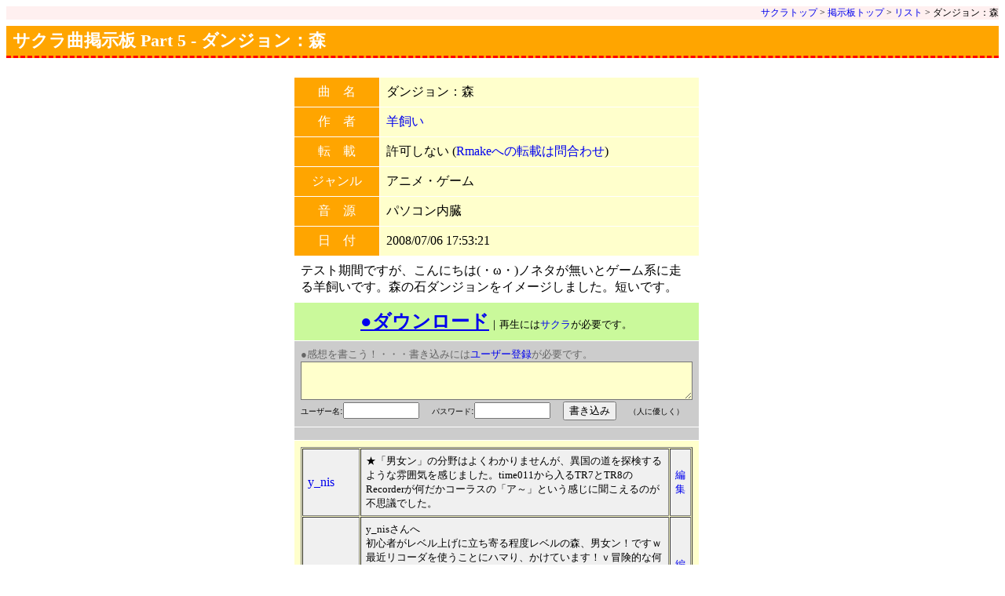

--- FILE ---
content_type: text/html
request_url: https://sakuramml.com/mmlbbs5/mml.cgi?mode=view&id=5088
body_size: 2796
content:
<!DOCTYPE HTML PUBLIC "-//W3C//DTD HTML 4.01 Transitional//EN">
<HTML>
<HEAD>
<META http-equiv="Content-Type" content="text/html; charset=Shift_JIS">
<META http-equiv="Content-Style-Type" content="text/css">
<META name="GENERATOR" content="IBM WebSphere Homepage Builder V6.0.1 for Windows">
<TITLE>ダンジョン：森 - サクラ掲示板 Part 5</TITLE>
<LINK rel="stylesheet" href="mmlbbs5.css" type="text/css">
</HEAD>
<BODY>
<P class="head" align="right"><A href="http://oto.chu.jp/">サクラトップ</A> &gt; <A href="index.htm">掲示板トップ</A> &gt; <A href="mml.cgi?mode=list">リスト</A> &gt; ダンジョン：森</P>
<H1>サクラ曲掲示板 Part 5 - ダンジョン：森</H1>
<BLOCKQUOTE>
<FORM action="mml.cgi">
<INPUT type="hidden" name="mode" value="kanso"><INPUT type="hidden" name="id" value="5088"><INPUT type="hidden" name="editid" value="">
<CENTER>
<TABLE border="0" cellpadding="8" cellspacing="0">
  <TBODY>
    <TR>
      <TD valign="top">
      <CENTER>
      <TABLE border="0" cellpadding="8" cellspacing="1" width="400">
        <TBODY>
          <TR>
            <TD bgcolor="#ffa500" align="center"><FONT color="#ffffff">曲　名</FONT></TD>
            <TD bgcolor="#ffffcc">ダンジョン：森</TD>
          </TR>
          <TR>
            <TD bgcolor="#ffa500" align="center"><FONT color="#ffffff">作　者</FONT></TD>
            <TD bgcolor="#ffffcc"><A href="mml.cgi?mode=user&id=2141">羊飼い</A></TD>
          </TR>
          <TR>
            <TD bgcolor="#ffa500" align="center"><FONT color="#ffffff">転　載</FONT></TD>
            <TD bgcolor="#ffffcc">許可しない (<a href='http://rmake.jp/'>Rmakeへの転載は問合わせ</a>)</TD>
          </TR>
          <TR>
            <TD bgcolor="#ffa500" align="center"><FONT color="#ffffff">ジャンル</FONT></TD>
            <TD bgcolor="#ffffcc">アニメ・ゲーム</TD>
          </TR>
          <TR>
            <TD bgcolor="#ffa500" align="center"><FONT color="#ffffff">音　源</FONT></TD>
            <TD bgcolor="#ffffcc">パソコン内臓</TD>
          </TR>
          <TR>
            <TD bgcolor="#ffa500" align="center"><FONT color="#ffffff">日　付</FONT></TD>
            <TD bgcolor="#ffffcc">2008/07/06 17:53:21
</TD>
          </TR>
          <TR>
            <TD colspan="2" bgcolor="#ffffff">テスト期間ですが、こんにちは(・ω・)ノネタが無いとゲーム系に走る羊飼いです。森の石ダンジョンをイメージしました。短いです。</TD>
          </TR>
          <TR>
            <TD colspan="2" bgcolor="#CAF99B" align="center">
<FONT size="-1">
<A href="mml/50/5088.mml"><B><u><font size="+2">●ダウンロード</font></u></B></A>｜<FONT size="-1">再生には<a href="http://oto.chu.jp">サクラ</a>が必要です。</FONT>
<!--
<FONT size="-1">←【推奨】<A href="http://oto.chu.jp/">サクラ</A>で聞く。</FONT>＊
<A href="play.cgi?id=5088" target="_blank"><b><u>●WEBサクラ</u></b></A>←インストールなしで聞く人。
-->
</FONT>
</TD>
          </TR>
          <TR>
            <TD colspan="2" bgcolor="#cccccc"><FONT color="#666666" size="-1">●感想を書こう！・・・書き込みには<A href="mail.htm">ユーザー登録</A>が必要です。</FONT><BR>
            <TEXTAREA rows="3" cols="60" name="text"></TEXTAREA><FONT size="-2"><BR>
            ユーザー名</FONT><FONT size="-1">:</FONT><INPUT size="10" type="text" name="user" value="">　<FONT size="-2">パスワード</FONT><FONT size="-1">:</FONT><INPUT size="10" type="password" name="password">　<INPUT type="submit" value="書き込み">　<FONT size="-2">（人に優しく）</FONT></TD>
          </TR>
<TR>
<TD colspan="2" bgcolor="#cccccc"><center>
            <script type="text/javascript"><!--
google_ad_client = "pub-3816223231062294";
google_ad_width = 468;
google_ad_height = 60;
google_ad_format = "468x60_as";
google_ad_type = "text_image";
google_ad_channel ="3248111221";
google_color_border = "cccccc";
google_color_bg = "cccccc";
google_color_link = "0000FF";
google_color_text = "000000";
google_color_url = "008000";
//--></script>
<script type="text/javascript"
  src="http://pagead2.googlesyndication.com/pagead/show_ads.js">
</script>
</center></TD>
</TR>
          <TR>
            <TD colspan="2" bgcolor="#ffffcc"><TABLE border="1" cellpadding="6" cellspacing="1"><TR bgcolor="#F0F0F0"><TD><A href="mml.cgi?mode=user&id=1740">y_nis</A></TD><TD><FONT size="-1">★「男女ン」の分野はよくわかりませんが、異国の道を探検するような雰囲気を感じました。time011から入るTR7とTR8のRecorderが何だかコーラスの「ア～」という感じに聞こえるのが不思議でした。</FONT></TD><TD><A href="mml.cgi?mode=view&id=5088&kansoid=0&kansouser=y_nis&kansotext=★「男女ン」の分野はよくわかりませんが、異国の道を探検するような雰囲気を感じました。time011から入るTR7とTR8のRecorderが何だかコーラスの「ア～」という感じに聞こえるのが不思議でした。"><SMALL>編集</SMALL></A></TD></TR><TR bgcolor="#F0F0F0"><TD><A href="mml.cgi?mode=user&id=2141">羊飼い</A></TD><TD><FONT size="-1">y_nisさんへ<BR>初心者がレベル上げに立ち寄る程度レベルの森、男女ン！ですｗ最近リコーダを使うことにハマり、かけています！ｖ冒険的な何かを感じていただけたのなら成功かなぁ＾＾なんと、リコーダが・・・歌うように聞こえたですか！私も大発見です。テスト期間なのに勉強ちょっとしかしてない罪悪感とスリルに身を置きながら作った曲なのでした～・・・。</FONT></TD><TD><A href="mml.cgi?mode=view&id=5088&kansoid=1&kansouser=羊飼い&kansotext=y_nisさんへ\n初心者がレベル上げに立ち寄る程度レベルの森、男女ン！ですｗ最近リコーダを使うことにハマり、かけています！ｖ冒険的な何かを感じていただけたのなら成功かなぁ＾＾なんと、リコーダが・・・歌うように聞こえたですか！私も大発見です。テスト期間なのに勉強ちょっとしかしてない罪悪感とスリルに身を置きながら作った曲なのでした～・・・。"><SMALL>編集</SMALL></A></TD></TR><TR bgcolor="#F0F0F0"><TD><A href="mml.cgi?mode=user&id=2064">パーソナル</A></TD><TD><FONT size="-1">軽いリズムが凄い小刻みいいです。<BR>繰り返し出来る機能があったらいいなと思いますw。<BR>ちょっとお気にいりですw。</FONT></TD><TD><A href="mml.cgi?mode=view&id=5088&kansoid=2&kansouser=パーソナル&kansotext=軽いリズムが凄い小刻みいいです。\n繰り返し出来る機能があったらいいなと思いますw。\nちょっとお気にいりですw。"><SMALL>編集</SMALL></A></TD></TR><TR bgcolor="#F0F0F0"><TD><A href="mml.cgi?mode=user&id=30">Yoshioka</A></TD><TD><FONT size="-1">味が染み出てますね～、この異国情緒溢れる雰囲気は流石羊飼いさんです。<BR>小気味良いリズムも個性的で楽しくなりましたｗ</FONT></TD><TD><A href="mml.cgi?mode=view&id=5088&kansoid=3&kansouser=Yoshioka&kansotext=味が染み出てますね～、この異国情緒溢れる雰囲気は流石羊飼いさんです。\n小気味良いリズムも個性的で楽しくなりましたｗ"><SMALL>編集</SMALL></A></TD></TR><TR bgcolor="#F0F0F0"><TD><A href="mml.cgi?mode=user&id=31">矢部ソーダ</A></TD><TD><FONT size="-1">西洋の石工職人が、協議を重ねてダンジョンを製造しよう・・・みたいなかんじに聞こえます。<BR>そうだお宝も製造しよう・・・箱のほうが中身より豪華なのはなぜなのでしょう。</FONT></TD><TD><A href="mml.cgi?mode=view&id=5088&kansoid=4&kansouser=矢部ソーダ&kansotext=西洋の石工職人が、協議を重ねてダンジョンを製造しよう・・・みたいなかんじに聞こえます。\nそうだお宝も製造しよう・・・箱のほうが中身より豪華なのはなぜなのでしょう。"><SMALL>編集</SMALL></A></TD></TR><TR bgcolor="#F0F0F0"><TD><A href="mml.cgi?mode=user&id=277">星人</A></TD><TD><FONT size="-1">おお～。いつにも増して凄いクオリティですね。なんだか初期の頃の聖剣伝説のＢＧＭとか思い出しました。どんどんハープのレベルが上がっているような・・・。凄く良かったです。</FONT></TD><TD><A href="mml.cgi?mode=view&id=5088&kansoid=5&kansouser=星人&kansotext=おお～。いつにも増して凄いクオリティですね。なんだか初期の頃の聖剣伝説のＢＧＭとか思い出しました。どんどんハープのレベルが上がっているような・・・。凄く良かったです。"><SMALL>編集</SMALL></A></TD></TR></TABLE></TD>
          </TR>
        </TBODY>
      </TABLE>
      </CENTER>
      </TD>
      <TD>
      <CENTER></CENTER>
      </TD>
    </TR>
  </TBODY>
</TABLE>
</CENTER>
</FORM>
</BLOCKQUOTE>
<center>
<iframe src="http://rcm-jp.amazon.co.jp/e/cm?t=text2musiccom-22&o=9&p=48&l=bn1&mode=dvd-jp&browse=562018&=1&fc1=&lt1=&lc1=&bg1=&f=ifr" marginwidth="0" marginheight="0" width="728" height="90" border="0" frameborder="0" style="border:none;" scrolling="no"></iframe><br/><br/>
</center>
<P align="right"><FONT size="-1"><A href="mml.cgi?mode=edit&id=5088">→曲の編集</A></FONT></P>
<HR>
<P class="head" align="right"><A href="http://oto.chu.jp/">サクラトップ</A> &gt; <A href="index.htm">掲示板トップ</A> &gt; <A href="mml.cgi?mode=list">リスト</A> &gt; ダンジョン：森</P>
</BODY>
</HTML>

--- FILE ---
content_type: text/css
request_url: https://sakuramml.com/mmlbbs5/mmlbbs5.css
body_size: 494
content:
A      { text-decoration: none; }
A:HOVER{ color : red; text-decoration : underline; }
H1{
  font-size: 22px;
  color: white;
  background-color: orange;
  border-width: 0 0 3px 0;
  border-color: red;
  border-style: dashed;
  margin: 8px 0px 8px 0px;
  padding: 4px 8px 4px 8px;
}

H2{
  font-size: 18px;
  color: white;
  background-color: orange;
  border-width: 0 0 0 8px;
  border-color: red;
  border-style: solid;
  margin: 16px 0px 8px 0px;
  padding: 4px 8px 4px 8px;
}

H3{
  font-size: 16px;
  font-weight: bold;
  color: #FF6666;
  width: 100%;
  border-width: 0 0 2 0px;
  border-color: orange;
  border-style: solid;
  margin: 16px 0px 8px 0px;
  padding: 4px 8px 4px 8px;
}

.code{
  font-size: 14px;
  background:#FFFFCC;
  border-color: green;
  border-width: 2px;
  border-style: solid;
  margin: 8px 0px 8px 0px;
  padding: 4px 8px 4px 8px;  
}

.head {
  background-color: #FFF0F0;
  font-size: 12px;
  margin: 0px 0px 0px 0px;
  padding: 0px 0px 0px 0px;
}

.lead {
  font-face: ＭＳ ゴシック;
  font-size: 14px;
  margin: 8px 8px 8px 8px;
  padding: 8px 8px 8px 8px;
  color: Black;
  background-color: #F0F0F0;
}

.index {
  font-face: ＭＳ ゴシック;
  font-size: 12px;
  margin: 8px 8px 8px 32px;
  padding: 8px 8px 8px 8px;
  color: black;
  background-color: #FFF0F0;
}

.sub {
  font-face: ＭＳ ゴシック;
  font-size: 12px;
  margin: 8px 8px 8px 32px;
  padding: 8px 8px 8px 8px;
  color: black;
  background-color: #FFFAF0;
}

.text {
  height: auto;
  font-face: ＭＳ ゴシック;
  font-size: 14px;
  padding: 8px 8px 8px 8px;
  color: black;
  background-color: #F0F0F0;
}

.point {
  font-face: ＭＳ ゴシック;
  font-size: 14px;
  padding: 8px 8px 8px 8px;
  color: white;
  background-color: orange;
}

.description {
  font-face: ＭＳ ゴシック;
  font-size: 14px;
  padding: 8px 8px 8px 8px;
  color: black;
  background-color: #FFCC88;
}

.keyword {
  font-face: ＭＳ ゴシック;
  font-size: 9px;
  padding: 8px 8px 8px 8px;
  color: gray;
  background-color: white;
}

.homework {
  font-face: ＭＳ ゴシック;
  font-size: 14px;
  padding: 8px 8px 8px 8px;
  color: black;
  background-color: #FFCCCC;
}

.rem {
  color: #CC0099;
}

.code-string {
  color: #0000AA;
}
.code-comment {
  color: #993300;
}
.code-function {
  color: #FF0000;
  font-weight: bold;
}

TEXTAREA {
  background: #FFFFCC;
}
